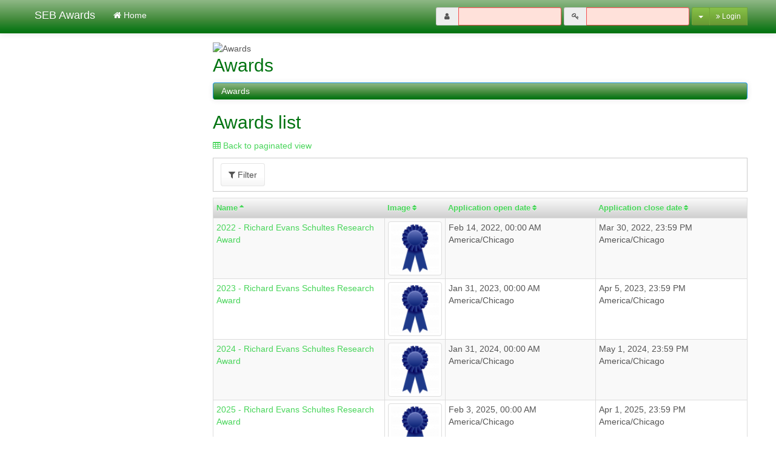

--- FILE ---
content_type: text/html; charset=UTF-8
request_url: http://awards.econbot.org/awards/awards/view/name/ASC/1/0?routeArea=&all=1&own=0&tpl=&workflowState=&applicantGroups=&evaluatorGroups=&evaluationMode=&q=
body_size: 8501
content:
<!DOCTYPE html>
<html lang="en" dir="auto">
    <head>
        <meta charset="UTF-8" />
        <title>Awards list</title>
        <meta name="description" content="Awards Site for the Society of Economic Botany" />
        <meta name="viewport" content="width=device-width, initial-scale=1.0" />
    <link rel="stylesheet" href="/theme/combined_asset/css/fe5626b8dd52a6bbbcb8aafce24dcda21186400.css" type="text/css">
<script type="text/javascript">/* <![CDATA[ */
if (typeof(Zikula) == 'undefined') {var Zikula = {};}
Zikula.Config = {"entrypoint":"index.php","baseURL":"http:\/\/awards.econbot.org\/","baseURI":"","ajaxtimeout":"5000","lang":"en","sessionName":"_zsid","uid":"1","polyfillFeatures":"forms forms-ext"};
/* ]]> */</script>

<link rel="search" type="application/opensearchdescription+xml" title="SEB Awards" href="/search/opensearch" />

</head>
    <body>

        <div id="bootstrap-theme-main-container">
            <div class="navbar navbar-default navbar-fixed-top">
    <div class="container">
        <div class="navbar-header">
            <button type="button" class="navbar-toggle" data-toggle="collapse" data-target=".navbar-collapse">
                <span class="icon-bar"></span>
                <span class="icon-bar"></span>
                <span class="icon-bar"></span>
            </button>
            <a class="navbar-brand" href="/"><i class="fa fa-rocket fa-lg text-success"></i>&nbsp;&nbsp;SEB Awards</a>
        </div>
        <div class="navbar-collapse collapse">
            <ul class="nav navbar-nav">
                <li></li>
            </ul>
            <div class="z-block z-blockposition-topnav z-bkey-menu z-bid-4">        <ul class="nav navbar-nav">
                    
        
        
        
        
        
                <li icon="fa fa-home" class="first last">                        <a href="/">
                    <i class="fa fa-home"></i>
                    Home
    </a>
                        
        </li>    

    </ul>


</div>

<div class="z-block z-blockposition-topnav z-bkey-login z-bid-3">    <form name="zikuladrupalauthmodule_authentication_uname" method="post" action="/login" class="navbar-form navbar-right">
    
            <div class="input-group">    <div class="input-group-addon input-sm"><i class="fa fa-user fa-fw"></i></div>    <input type="text" id="zikuladrupalauthmodule_authentication_uname_uname" name="zikuladrupalauthmodule_authentication_uname[uname]" required="required" class="form-control input-sm" />
        </div>
            <div class="input-group">    <div class="input-group-addon input-sm"><i class="fa fa-key fa-fw"></i></div>    <input type="password" id="zikuladrupalauthmodule_authentication_uname_pass" name="zikuladrupalauthmodule_authentication_uname[pass]" required="required" class="form-control input-sm" />
        </div>

    <div class="btn-group navbar-btn btn-group-sm">
        <button type="button" class="btn btn-success dropdown-toggle" data-toggle="dropdown" aria-haspopup="true" aria-expanded="false">
            <span class="caret"></span>
            <span class="sr-only">Toggle Dropdown</span>
        </button>
                            <button type="submit" id="zikuladrupalauthmodule_authentication_uname_submit" name="zikuladrupalauthmodule_authentication_uname[submit]" class="btn btn-success btn"><i class="fa fa-angle-double-right"></i> Login</button>
        <ul class="dropdown-menu">
                            <li style="padding-left: 20px;"><div class="form-group"><div class="checkbox"><label for="zikuladrupalauthmodule_authentication_uname_rememberme"><input type="checkbox" id="zikuladrupalauthmodule_authentication_uname_rememberme" name="zikuladrupalauthmodule_authentication_uname[rememberme]" value="1" /> Remember me</label></div></div></li>
                        <li><a href="/login">Log in page</a></li>
            <li role="separator" class="divider"></li>
            <li><a href="https://payments.ethnobotany.org/user/username" target="_blank">Recover lost username</a></li>
            <li><a href="https://payments.ethnobotany.org/user/password" target="_blank">Recover lost password</a></li>
        </ul>
    </div>

                    <input type="hidden" id="zikuladrupalauthmodule_authentication_uname__token" name="zikuladrupalauthmodule_authentication_uname[_token]" value="4yYda6hIIjdSU6Y4R8PJx2LTmiCnPiYCMaAuEwwKTwQ" />
        </form>

</div>

                    </div>
    </div>
</div>

            <div class="container">
    <div class="row">
        <div id="theme_leftcol" class="col-sm-3">
            
        </div>
        <div id="theme_maincontent" class="col-sm-9">
            
            <div id="z-maincontent" class="z-module-guiteawardsmodule">
                    
<div class="z-modtitle clearfix">
    <img src="/app/Resources/GuiteAwardsModule/public/images/admin.png" alt="Awards" class="pull-left" />    <h2>Awards</h2></div>


<div class="navbar navbar-default navbar-modulelinks">
    <ul class="navbar-nav">
                                <li class=" ">
                <a href="/awards/awards/view" title="Awards list">Awards</a>
            </li>
            
    </ul>
</div>

    
    <h2>Awards list</h2>


        



<div class="guiteawardsmodule-award guiteawardsmodule-view">

        <p>
                                                                        <a href="/awards/awards/view" title="Back&#x20;to&#x20;paginated&#x20;view"><i class="fa fa-table"></i> Back to paginated view</a>
                    </p>


                <form name="guiteawardsmodule_awardquicknav" method="get" action="/awards/awards/view/name/ASC/1/0" id="guiteAwardsModuleAwardQuickNavForm" class="guiteawardsmodule-quicknav navbar-form" role="navigation">
    
    <a href="#collapseAwardQuickNav" role="button" data-toggle="collapse" class="btn btn-default" aria-expanded="false" aria-controls="collapseAwardQuickNav">
        <i class="fa fa-filter" aria-hidden="true"></i> Filter
    </a>
    <div id="collapseAwardQuickNav" class="collapse">
        <fieldset>
            <h3>Quick navigation</h3>
                                    <input type="hidden" id="guiteawardsmodule_awardquicknav_properties" name="guiteawardsmodule_awardquicknav[properties]" value="0" />
            
                                    <input type="hidden" id="guiteawardsmodule_awardquicknav_applications" name="guiteawardsmodule_awardquicknav[applications]" value="0" />
            
                                    <div class="hidden">
                    <div class="form-group"><label class="control-label" for="guiteawardsmodule_awardquicknav_workflowState">State</label> <select id="guiteawardsmodule_awardquicknav_workflowState" name="guiteawardsmodule_awardquicknav[workflowState]" class="input-sm form-control"><option value="">All</option><option value="approved" title="Content has been approved and is available online.">Approved</option><option value="!approved" title="Shows all items except these which are approved">All except approved</option></select>  </div> 
                    </div>
            
                                    <div class="hidden">
                    <div class="form-group"><label class="control-label" for="guiteawardsmodule_awardquicknav_applicantGroups">Applicant groups</label> <select id="guiteawardsmodule_awardquicknav_applicantGroups" name="guiteawardsmodule_awardquicknav[applicantGroups][]" class="input-sm form-control" multiple="multiple"><option value="2" title="Group of administrators of this site.">Administrators</option><option value="4" title="For evaluators of Schultes">Schultes Evaluators</option><option value="5" title="Schultes Evaluators for 2023">Schultes Evaluators 2023</option><option value="3" title="SEB Society members">SEB Members</option><option value="1" title="By default, all users are made members of this group.">Users</option><option value="0" title="Unregistered visitors">Guests</option></select>  </div> 
                    </div>
            
                                    <div class="hidden">
                    <div class="form-group"><label class="control-label" for="guiteawardsmodule_awardquicknav_evaluatorGroups">Evaluator groups</label> <select id="guiteawardsmodule_awardquicknav_evaluatorGroups" name="guiteawardsmodule_awardquicknav[evaluatorGroups][]" class="input-sm form-control" multiple="multiple"><option value="2" title="Group of administrators of this site.">Administrators</option><option value="4" title="For evaluators of Schultes">Schultes Evaluators</option><option value="5" title="Schultes Evaluators for 2023">Schultes Evaluators 2023</option><option value="3" title="SEB Society members">SEB Members</option><option value="1" title="By default, all users are made members of this group.">Users</option></select>  </div> 
                    </div>
            
                                    <div class="form-group"><label class="control-label" for="guiteawardsmodule_awardquicknav_evaluationMode">Evaluation mode</label> <select id="guiteawardsmodule_awardquicknav_evaluationMode" name="guiteawardsmodule_awardquicknav[evaluationMode]" class="input-sm form-control"><option value="">All</option><option value="all" title="">All - no assignments</option><option value="selected" title="">Selected - specific assignments</option></select>  </div> 
            
                                    <div class="hidden">
                    <div class="form-group"><label class="control-label" for="guiteawardsmodule_awardquicknav_timeZone">Time zone</label> <select id="guiteawardsmodule_awardquicknav_timeZone" name="guiteawardsmodule_awardquicknav[timeZone]" class="input-sm form-control"><option value=""></option><optgroup label="Africa">
                <option value="Africa/Abidjan">Abidjan</option><option value="Africa/Accra">Accra</option><option value="Africa/Addis_Ababa">Addis Ababa</option><option value="Africa/Algiers">Algiers</option><option value="Africa/Asmara">Asmara</option><option value="Africa/Bamako">Bamako</option><option value="Africa/Bangui">Bangui</option><option value="Africa/Banjul">Banjul</option><option value="Africa/Bissau">Bissau</option><option value="Africa/Blantyre">Blantyre</option><option value="Africa/Brazzaville">Brazzaville</option><option value="Africa/Bujumbura">Bujumbura</option><option value="Africa/Cairo">Cairo</option><option value="Africa/Casablanca">Casablanca</option><option value="Africa/Ceuta">Ceuta</option><option value="Africa/Conakry">Conakry</option><option value="Africa/Dakar">Dakar</option><option value="Africa/Dar_es_Salaam">Dar es Salaam</option><option value="Africa/Djibouti">Djibouti</option><option value="Africa/Douala">Douala</option><option value="Africa/El_Aaiun">El Aaiun</option><option value="Africa/Freetown">Freetown</option><option value="Africa/Gaborone">Gaborone</option><option value="Africa/Harare">Harare</option><option value="Africa/Johannesburg">Johannesburg</option><option value="Africa/Juba">Juba</option><option value="Africa/Kampala">Kampala</option><option value="Africa/Khartoum">Khartoum</option><option value="Africa/Kigali">Kigali</option><option value="Africa/Kinshasa">Kinshasa</option><option value="Africa/Lagos">Lagos</option><option value="Africa/Libreville">Libreville</option><option value="Africa/Lome">Lome</option><option value="Africa/Luanda">Luanda</option><option value="Africa/Lubumbashi">Lubumbashi</option><option value="Africa/Lusaka">Lusaka</option><option value="Africa/Malabo">Malabo</option><option value="Africa/Maputo">Maputo</option><option value="Africa/Maseru">Maseru</option><option value="Africa/Mbabane">Mbabane</option><option value="Africa/Mogadishu">Mogadishu</option><option value="Africa/Monrovia">Monrovia</option><option value="Africa/Nairobi">Nairobi</option><option value="Africa/Ndjamena">Ndjamena</option><option value="Africa/Niamey">Niamey</option><option value="Africa/Nouakchott">Nouakchott</option><option value="Africa/Ouagadougou">Ouagadougou</option><option value="Africa/Porto-Novo">Porto-Novo</option><option value="Africa/Sao_Tome">Sao Tome</option><option value="Africa/Tripoli">Tripoli</option><option value="Africa/Tunis">Tunis</option><option value="Africa/Windhoek">Windhoek</option></optgroup><optgroup label="America">
                <option value="America/Adak">Adak</option><option value="America/Anchorage">Anchorage</option><option value="America/Anguilla">Anguilla</option><option value="America/Antigua">Antigua</option><option value="America/Araguaina">Araguaina</option><option value="America/Argentina/Buenos_Aires">Argentina - Buenos Aires</option><option value="America/Argentina/Catamarca">Argentina - Catamarca</option><option value="America/Argentina/Cordoba">Argentina - Cordoba</option><option value="America/Argentina/Jujuy">Argentina - Jujuy</option><option value="America/Argentina/La_Rioja">Argentina - La Rioja</option><option value="America/Argentina/Mendoza">Argentina - Mendoza</option><option value="America/Argentina/Rio_Gallegos">Argentina - Rio Gallegos</option><option value="America/Argentina/Salta">Argentina - Salta</option><option value="America/Argentina/San_Juan">Argentina - San Juan</option><option value="America/Argentina/San_Luis">Argentina - San Luis</option><option value="America/Argentina/Tucuman">Argentina - Tucuman</option><option value="America/Argentina/Ushuaia">Argentina - Ushuaia</option><option value="America/Aruba">Aruba</option><option value="America/Asuncion">Asuncion</option><option value="America/Atikokan">Atikokan</option><option value="America/Bahia">Bahia</option><option value="America/Bahia_Banderas">Bahia Banderas</option><option value="America/Barbados">Barbados</option><option value="America/Belem">Belem</option><option value="America/Belize">Belize</option><option value="America/Blanc-Sablon">Blanc-Sablon</option><option value="America/Boa_Vista">Boa Vista</option><option value="America/Bogota">Bogota</option><option value="America/Boise">Boise</option><option value="America/Cambridge_Bay">Cambridge Bay</option><option value="America/Campo_Grande">Campo Grande</option><option value="America/Cancun">Cancun</option><option value="America/Caracas">Caracas</option><option value="America/Cayenne">Cayenne</option><option value="America/Cayman">Cayman</option><option value="America/Chicago">Chicago</option><option value="America/Chihuahua">Chihuahua</option><option value="America/Ciudad_Juarez">Ciudad Juarez</option><option value="America/Costa_Rica">Costa Rica</option><option value="America/Coyhaique">Coyhaique</option><option value="America/Creston">Creston</option><option value="America/Cuiaba">Cuiaba</option><option value="America/Curacao">Curacao</option><option value="America/Danmarkshavn">Danmarkshavn</option><option value="America/Dawson">Dawson</option><option value="America/Dawson_Creek">Dawson Creek</option><option value="America/Denver">Denver</option><option value="America/Detroit">Detroit</option><option value="America/Dominica">Dominica</option><option value="America/Edmonton">Edmonton</option><option value="America/Eirunepe">Eirunepe</option><option value="America/El_Salvador">El Salvador</option><option value="America/Fort_Nelson">Fort Nelson</option><option value="America/Fortaleza">Fortaleza</option><option value="America/Glace_Bay">Glace Bay</option><option value="America/Goose_Bay">Goose Bay</option><option value="America/Grand_Turk">Grand Turk</option><option value="America/Grenada">Grenada</option><option value="America/Guadeloupe">Guadeloupe</option><option value="America/Guatemala">Guatemala</option><option value="America/Guayaquil">Guayaquil</option><option value="America/Guyana">Guyana</option><option value="America/Halifax">Halifax</option><option value="America/Havana">Havana</option><option value="America/Hermosillo">Hermosillo</option><option value="America/Indiana/Indianapolis">Indiana - Indianapolis</option><option value="America/Indiana/Knox">Indiana - Knox</option><option value="America/Indiana/Marengo">Indiana - Marengo</option><option value="America/Indiana/Petersburg">Indiana - Petersburg</option><option value="America/Indiana/Tell_City">Indiana - Tell City</option><option value="America/Indiana/Vevay">Indiana - Vevay</option><option value="America/Indiana/Vincennes">Indiana - Vincennes</option><option value="America/Indiana/Winamac">Indiana - Winamac</option><option value="America/Inuvik">Inuvik</option><option value="America/Iqaluit">Iqaluit</option><option value="America/Jamaica">Jamaica</option><option value="America/Juneau">Juneau</option><option value="America/Kentucky/Louisville">Kentucky - Louisville</option><option value="America/Kentucky/Monticello">Kentucky - Monticello</option><option value="America/Kralendijk">Kralendijk</option><option value="America/La_Paz">La Paz</option><option value="America/Lima">Lima</option><option value="America/Los_Angeles">Los Angeles</option><option value="America/Lower_Princes">Lower Princes</option><option value="America/Maceio">Maceio</option><option value="America/Managua">Managua</option><option value="America/Manaus">Manaus</option><option value="America/Marigot">Marigot</option><option value="America/Martinique">Martinique</option><option value="America/Matamoros">Matamoros</option><option value="America/Mazatlan">Mazatlan</option><option value="America/Menominee">Menominee</option><option value="America/Merida">Merida</option><option value="America/Metlakatla">Metlakatla</option><option value="America/Mexico_City">Mexico City</option><option value="America/Miquelon">Miquelon</option><option value="America/Moncton">Moncton</option><option value="America/Monterrey">Monterrey</option><option value="America/Montevideo">Montevideo</option><option value="America/Montserrat">Montserrat</option><option value="America/Nassau">Nassau</option><option value="America/New_York">New York</option><option value="America/Nome">Nome</option><option value="America/Noronha">Noronha</option><option value="America/North_Dakota/Beulah">North Dakota - Beulah</option><option value="America/North_Dakota/Center">North Dakota - Center</option><option value="America/North_Dakota/New_Salem">North Dakota - New Salem</option><option value="America/Nuuk">Nuuk</option><option value="America/Ojinaga">Ojinaga</option><option value="America/Panama">Panama</option><option value="America/Paramaribo">Paramaribo</option><option value="America/Phoenix">Phoenix</option><option value="America/Port-au-Prince">Port-au-Prince</option><option value="America/Port_of_Spain">Port of Spain</option><option value="America/Porto_Velho">Porto Velho</option><option value="America/Puerto_Rico">Puerto Rico</option><option value="America/Punta_Arenas">Punta Arenas</option><option value="America/Rankin_Inlet">Rankin Inlet</option><option value="America/Recife">Recife</option><option value="America/Regina">Regina</option><option value="America/Resolute">Resolute</option><option value="America/Rio_Branco">Rio Branco</option><option value="America/Santarem">Santarem</option><option value="America/Santiago">Santiago</option><option value="America/Santo_Domingo">Santo Domingo</option><option value="America/Sao_Paulo">Sao Paulo</option><option value="America/Scoresbysund">Scoresbysund</option><option value="America/Sitka">Sitka</option><option value="America/St_Barthelemy">St Barthelemy</option><option value="America/St_Johns">St Johns</option><option value="America/St_Kitts">St Kitts</option><option value="America/St_Lucia">St Lucia</option><option value="America/St_Thomas">St Thomas</option><option value="America/St_Vincent">St Vincent</option><option value="America/Swift_Current">Swift Current</option><option value="America/Tegucigalpa">Tegucigalpa</option><option value="America/Thule">Thule</option><option value="America/Tijuana">Tijuana</option><option value="America/Toronto">Toronto</option><option value="America/Tortola">Tortola</option><option value="America/Vancouver">Vancouver</option><option value="America/Whitehorse">Whitehorse</option><option value="America/Winnipeg">Winnipeg</option><option value="America/Yakutat">Yakutat</option></optgroup><optgroup label="Antarctica">
                <option value="Antarctica/Casey">Casey</option><option value="Antarctica/Davis">Davis</option><option value="Antarctica/DumontDUrville">DumontDUrville</option><option value="Antarctica/Macquarie">Macquarie</option><option value="Antarctica/Mawson">Mawson</option><option value="Antarctica/McMurdo">McMurdo</option><option value="Antarctica/Palmer">Palmer</option><option value="Antarctica/Rothera">Rothera</option><option value="Antarctica/Syowa">Syowa</option><option value="Antarctica/Troll">Troll</option><option value="Antarctica/Vostok">Vostok</option></optgroup><optgroup label="Arctic">
                <option value="Arctic/Longyearbyen">Longyearbyen</option></optgroup><optgroup label="Asia">
                <option value="Asia/Aden">Aden</option><option value="Asia/Almaty">Almaty</option><option value="Asia/Amman">Amman</option><option value="Asia/Anadyr">Anadyr</option><option value="Asia/Aqtau">Aqtau</option><option value="Asia/Aqtobe">Aqtobe</option><option value="Asia/Ashgabat">Ashgabat</option><option value="Asia/Atyrau">Atyrau</option><option value="Asia/Baghdad">Baghdad</option><option value="Asia/Bahrain">Bahrain</option><option value="Asia/Baku">Baku</option><option value="Asia/Bangkok">Bangkok</option><option value="Asia/Barnaul">Barnaul</option><option value="Asia/Beirut">Beirut</option><option value="Asia/Bishkek">Bishkek</option><option value="Asia/Brunei">Brunei</option><option value="Asia/Chita">Chita</option><option value="Asia/Colombo">Colombo</option><option value="Asia/Damascus">Damascus</option><option value="Asia/Dhaka">Dhaka</option><option value="Asia/Dili">Dili</option><option value="Asia/Dubai">Dubai</option><option value="Asia/Dushanbe">Dushanbe</option><option value="Asia/Famagusta">Famagusta</option><option value="Asia/Gaza">Gaza</option><option value="Asia/Hebron">Hebron</option><option value="Asia/Ho_Chi_Minh">Ho Chi Minh</option><option value="Asia/Hong_Kong">Hong Kong</option><option value="Asia/Hovd">Hovd</option><option value="Asia/Irkutsk">Irkutsk</option><option value="Asia/Jakarta">Jakarta</option><option value="Asia/Jayapura">Jayapura</option><option value="Asia/Jerusalem">Jerusalem</option><option value="Asia/Kabul">Kabul</option><option value="Asia/Kamchatka">Kamchatka</option><option value="Asia/Karachi">Karachi</option><option value="Asia/Kathmandu">Kathmandu</option><option value="Asia/Khandyga">Khandyga</option><option value="Asia/Kolkata">Kolkata</option><option value="Asia/Krasnoyarsk">Krasnoyarsk</option><option value="Asia/Kuala_Lumpur">Kuala Lumpur</option><option value="Asia/Kuching">Kuching</option><option value="Asia/Kuwait">Kuwait</option><option value="Asia/Macau">Macau</option><option value="Asia/Magadan">Magadan</option><option value="Asia/Makassar">Makassar</option><option value="Asia/Manila">Manila</option><option value="Asia/Muscat">Muscat</option><option value="Asia/Nicosia">Nicosia</option><option value="Asia/Novokuznetsk">Novokuznetsk</option><option value="Asia/Novosibirsk">Novosibirsk</option><option value="Asia/Omsk">Omsk</option><option value="Asia/Oral">Oral</option><option value="Asia/Phnom_Penh">Phnom Penh</option><option value="Asia/Pontianak">Pontianak</option><option value="Asia/Pyongyang">Pyongyang</option><option value="Asia/Qatar">Qatar</option><option value="Asia/Qostanay">Qostanay</option><option value="Asia/Qyzylorda">Qyzylorda</option><option value="Asia/Riyadh">Riyadh</option><option value="Asia/Sakhalin">Sakhalin</option><option value="Asia/Samarkand">Samarkand</option><option value="Asia/Seoul">Seoul</option><option value="Asia/Shanghai">Shanghai</option><option value="Asia/Singapore">Singapore</option><option value="Asia/Srednekolymsk">Srednekolymsk</option><option value="Asia/Taipei">Taipei</option><option value="Asia/Tashkent">Tashkent</option><option value="Asia/Tbilisi">Tbilisi</option><option value="Asia/Tehran">Tehran</option><option value="Asia/Thimphu">Thimphu</option><option value="Asia/Tokyo">Tokyo</option><option value="Asia/Tomsk">Tomsk</option><option value="Asia/Ulaanbaatar">Ulaanbaatar</option><option value="Asia/Urumqi">Urumqi</option><option value="Asia/Ust-Nera">Ust-Nera</option><option value="Asia/Vientiane">Vientiane</option><option value="Asia/Vladivostok">Vladivostok</option><option value="Asia/Yakutsk">Yakutsk</option><option value="Asia/Yangon">Yangon</option><option value="Asia/Yekaterinburg">Yekaterinburg</option><option value="Asia/Yerevan">Yerevan</option></optgroup><optgroup label="Atlantic">
                <option value="Atlantic/Azores">Azores</option><option value="Atlantic/Bermuda">Bermuda</option><option value="Atlantic/Canary">Canary</option><option value="Atlantic/Cape_Verde">Cape Verde</option><option value="Atlantic/Faroe">Faroe</option><option value="Atlantic/Madeira">Madeira</option><option value="Atlantic/Reykjavik">Reykjavik</option><option value="Atlantic/South_Georgia">South Georgia</option><option value="Atlantic/St_Helena">St Helena</option><option value="Atlantic/Stanley">Stanley</option></optgroup><optgroup label="Australia">
                <option value="Australia/Adelaide">Adelaide</option><option value="Australia/Brisbane">Brisbane</option><option value="Australia/Broken_Hill">Broken Hill</option><option value="Australia/Darwin">Darwin</option><option value="Australia/Eucla">Eucla</option><option value="Australia/Hobart">Hobart</option><option value="Australia/Lindeman">Lindeman</option><option value="Australia/Lord_Howe">Lord Howe</option><option value="Australia/Melbourne">Melbourne</option><option value="Australia/Perth">Perth</option><option value="Australia/Sydney">Sydney</option></optgroup><optgroup label="Europe">
                <option value="Europe/Amsterdam">Amsterdam</option><option value="Europe/Andorra">Andorra</option><option value="Europe/Astrakhan">Astrakhan</option><option value="Europe/Athens">Athens</option><option value="Europe/Belgrade">Belgrade</option><option value="Europe/Berlin">Berlin</option><option value="Europe/Bratislava">Bratislava</option><option value="Europe/Brussels">Brussels</option><option value="Europe/Bucharest">Bucharest</option><option value="Europe/Budapest">Budapest</option><option value="Europe/Busingen">Busingen</option><option value="Europe/Chisinau">Chisinau</option><option value="Europe/Copenhagen">Copenhagen</option><option value="Europe/Dublin">Dublin</option><option value="Europe/Gibraltar">Gibraltar</option><option value="Europe/Guernsey">Guernsey</option><option value="Europe/Helsinki">Helsinki</option><option value="Europe/Isle_of_Man">Isle of Man</option><option value="Europe/Istanbul">Istanbul</option><option value="Europe/Jersey">Jersey</option><option value="Europe/Kaliningrad">Kaliningrad</option><option value="Europe/Kirov">Kirov</option><option value="Europe/Kyiv">Kyiv</option><option value="Europe/Lisbon">Lisbon</option><option value="Europe/Ljubljana">Ljubljana</option><option value="Europe/London">London</option><option value="Europe/Luxembourg">Luxembourg</option><option value="Europe/Madrid">Madrid</option><option value="Europe/Malta">Malta</option><option value="Europe/Mariehamn">Mariehamn</option><option value="Europe/Minsk">Minsk</option><option value="Europe/Monaco">Monaco</option><option value="Europe/Moscow">Moscow</option><option value="Europe/Oslo">Oslo</option><option value="Europe/Paris">Paris</option><option value="Europe/Podgorica">Podgorica</option><option value="Europe/Prague">Prague</option><option value="Europe/Riga">Riga</option><option value="Europe/Rome">Rome</option><option value="Europe/Samara">Samara</option><option value="Europe/San_Marino">San Marino</option><option value="Europe/Sarajevo">Sarajevo</option><option value="Europe/Saratov">Saratov</option><option value="Europe/Simferopol">Simferopol</option><option value="Europe/Skopje">Skopje</option><option value="Europe/Sofia">Sofia</option><option value="Europe/Stockholm">Stockholm</option><option value="Europe/Tallinn">Tallinn</option><option value="Europe/Tirane">Tirane</option><option value="Europe/Ulyanovsk">Ulyanovsk</option><option value="Europe/Vaduz">Vaduz</option><option value="Europe/Vatican">Vatican</option><option value="Europe/Vienna">Vienna</option><option value="Europe/Vilnius">Vilnius</option><option value="Europe/Volgograd">Volgograd</option><option value="Europe/Warsaw">Warsaw</option><option value="Europe/Zagreb">Zagreb</option><option value="Europe/Zurich">Zurich</option></optgroup><optgroup label="Indian">
                <option value="Indian/Antananarivo">Antananarivo</option><option value="Indian/Chagos">Chagos</option><option value="Indian/Christmas">Christmas</option><option value="Indian/Cocos">Cocos</option><option value="Indian/Comoro">Comoro</option><option value="Indian/Kerguelen">Kerguelen</option><option value="Indian/Mahe">Mahe</option><option value="Indian/Maldives">Maldives</option><option value="Indian/Mauritius">Mauritius</option><option value="Indian/Mayotte">Mayotte</option><option value="Indian/Reunion">Reunion</option></optgroup><optgroup label="Pacific">
                <option value="Pacific/Apia">Apia</option><option value="Pacific/Auckland">Auckland</option><option value="Pacific/Bougainville">Bougainville</option><option value="Pacific/Chatham">Chatham</option><option value="Pacific/Chuuk">Chuuk</option><option value="Pacific/Easter">Easter</option><option value="Pacific/Efate">Efate</option><option value="Pacific/Fakaofo">Fakaofo</option><option value="Pacific/Fiji">Fiji</option><option value="Pacific/Funafuti">Funafuti</option><option value="Pacific/Galapagos">Galapagos</option><option value="Pacific/Gambier">Gambier</option><option value="Pacific/Guadalcanal">Guadalcanal</option><option value="Pacific/Guam">Guam</option><option value="Pacific/Honolulu">Honolulu</option><option value="Pacific/Kanton">Kanton</option><option value="Pacific/Kiritimati">Kiritimati</option><option value="Pacific/Kosrae">Kosrae</option><option value="Pacific/Kwajalein">Kwajalein</option><option value="Pacific/Majuro">Majuro</option><option value="Pacific/Marquesas">Marquesas</option><option value="Pacific/Midway">Midway</option><option value="Pacific/Nauru">Nauru</option><option value="Pacific/Niue">Niue</option><option value="Pacific/Norfolk">Norfolk</option><option value="Pacific/Noumea">Noumea</option><option value="Pacific/Pago_Pago">Pago Pago</option><option value="Pacific/Palau">Palau</option><option value="Pacific/Pitcairn">Pitcairn</option><option value="Pacific/Pohnpei">Pohnpei</option><option value="Pacific/Port_Moresby">Port Moresby</option><option value="Pacific/Rarotonga">Rarotonga</option><option value="Pacific/Saipan">Saipan</option><option value="Pacific/Tahiti">Tahiti</option><option value="Pacific/Tarawa">Tarawa</option><option value="Pacific/Tongatapu">Tongatapu</option><option value="Pacific/Wake">Wake</option><option value="Pacific/Wallis">Wallis</option></optgroup><optgroup label="Other">
                <option value="UTC">UTC</option></optgroup></select>  </div> 
                    </div>
            
                                    <div class="form-group"><label class="control-label" for="guiteawardsmodule_awardquicknav_q">Search</label> <input type="search" id="guiteawardsmodule_awardquicknav_q" name="guiteawardsmodule_awardquicknav[q]" maxlength="255" class="input-sm form-control" />  </div> 
            
                                                <div class="form-group"><label class="control-label required" for="guiteawardsmodule_awardquicknav_sort">Sort by</label> <select id="guiteawardsmodule_awardquicknav_sort" name="guiteawardsmodule_awardquicknav[sort]" class="input-sm form-control"><option value="name" selected="selected">Name</option><option value="image">Image</option><option value="applicationLabel">Application label</option><option value="applicationOpenDate">Application open date</option><option value="applicationCloseDate">Application close date</option><option value="timeZone">Time zone</option><option value="evaluationMode">Evaluation mode</option><option value="createdDate">Creation date</option><option value="createdBy">Creator</option><option value="updatedDate">Update date</option><option value="updatedBy">Updater</option></select>  </div> 
                                            <div class="form-group"><label class="control-label required" for="guiteawardsmodule_awardquicknav_sortdir">Sort direction</label> <select id="guiteawardsmodule_awardquicknav_sortdir" name="guiteawardsmodule_awardquicknav[sortdir]" class="input-sm form-control"><option value="asc" selected="selected">Ascending</option><option value="desc">Descending</option></select>  </div> 
                                                                                    <div class="form-group"><label class="control-label" for="guiteawardsmodule_awardquicknav_num">Page size</label> <select id="guiteawardsmodule_awardquicknav_num" name="guiteawardsmodule_awardquicknav[num]" class="input-sm text-right form-control"><option value=""></option><option value="5">5</option><option value="10">10</option><option value="15">15</option><option value="20">20</option><option value="30">30</option><option value="50">50</option><option value="100">100</option></select>  </div> 
            
            <button type="submit" id="guiteawardsmodule_awardquicknav_updateview" name="guiteawardsmodule_awardquicknav[updateview]" class="btn btn-default btn-sm btn">OK</button>
            <a href="/awards/awards/view?tpl=&amp;all=1" title="Back to default view" class="btn btn-default btn-sm">Reset</a>
        </fieldset>
    </div>
    <input type="hidden" id="guiteawardsmodule_awardquicknav_all" name="guiteawardsmodule_awardquicknav[all]" value="1" /><input type="hidden" id="guiteawardsmodule_awardquicknav_own" name="guiteawardsmodule_awardquicknav[own]" value="0" /><input type="hidden" id="guiteawardsmodule_awardquicknav_tpl" name="guiteawardsmodule_awardquicknav[tpl]" /></form>

                    <div class="table-responsive">
            <table class="table table-striped table-bordered table-hover table-condensed">
                <colgroup>
                                                            <col id="cName" />
                    <col id="cImage" />
                                        <col id="cApplicationOpenDate" />
                    <col id="cApplicationCloseDate" />
                                                        </colgroup>
                <thead>
                <tr>
                                                            <th id="hName" scope="col" class="text-left">
                        <a href="/awards/awards/view/name/DESC/1/0?routeArea=&amp;all=1&amp;own=0&amp;tpl=&amp;properties=0&amp;applications=0&amp;workflowState=&amp;applicantGroups=&amp;evaluatorGroups=&amp;evaluationMode=&amp;q=" title="Sort&#x20;by&#x20;name" class="sorted-asc">Name</a>
                    </th>
                    <th id="hImage" scope="col" class="text-left">
                        <a href="/awards/awards/view/image/ASC/1/0?routeArea=&amp;all=1&amp;own=0&amp;tpl=&amp;properties=0&amp;applications=0&amp;workflowState=&amp;applicantGroups=&amp;evaluatorGroups=&amp;evaluationMode=&amp;q=" title="Sort&#x20;by&#x20;image" class="unsorted">Image</a>
                    </th>
                                        <th id="hApplicationOpenDate" scope="col" class="text-left">
                        <a href="/awards/awards/view/applicationOpenDate/ASC/1/0?routeArea=&amp;all=1&amp;own=0&amp;tpl=&amp;properties=0&amp;applications=0&amp;workflowState=&amp;applicantGroups=&amp;evaluatorGroups=&amp;evaluationMode=&amp;q=" title="Sort&#x20;by&#x20;application&#x20;open&#x20;date" class="unsorted">Application open date</a>
                    </th>
                    <th id="hApplicationCloseDate" scope="col" class="text-left">
                        <a href="/awards/awards/view/applicationCloseDate/ASC/1/0?routeArea=&amp;all=1&amp;own=0&amp;tpl=&amp;properties=0&amp;applications=0&amp;workflowState=&amp;applicantGroups=&amp;evaluatorGroups=&amp;evaluationMode=&amp;q=" title="Sort&#x20;by&#x20;application&#x20;close&#x20;date" class="unsorted">Application close date</a>
                    </th>
                                                        </tr>
                </thead>
                <tbody>
            
                            <tr>
                                                            <td headers="hName" class="text-left">
                        <a href="/awards/award/2022-richard-evans-schultes-research-award" title="View&#x20;detail&#x20;page">2022 - Richard Evans Schultes Research Award</a>
                    </td>
                    <td headers="hImage" class="text-left">
                                                            <a href="http://awards.econbot.org/web/uploads/GuiteAwardsModule/awards/image/25ab16c9190735356fb41ff71e168b4d.png" title="2022&#x20;-&#x20;Richard&#x20;Evans&#x20;Schultes&#x20;Research&#x20;Award" class="image-link">
                                                                                <img src="http://awards.econbot.org/media/cache/resolve/zkroot/rc/BckhKpa2/web/uploads/GuiteAwardsModule/awards/image/25ab16c9190735356fb41ff71e168b4d.png?filters%5Bthumbnail%5D%5Bsize%5D%5B0%5D=100&amp;filters%5Bthumbnail%5D%5Bsize%5D%5B1%5D=75&amp;filters%5Bthumbnail%5D%5Bmode%5D=inset" alt="2022&#x20;-&#x20;Richard&#x20;Evans&#x20;Schultes&#x20;Research&#x20;Award" width="100" height="75" class="img-thumbnail" />
                                                </a>
                                            </td>
                                        <td headers="hApplicationOpenDate" class="text-left">
                        Feb 14, 2022, 00:00 AM America/Chicago
                    </td>
                    <td headers="hApplicationCloseDate" class="text-left">
                        Mar 30, 2022, 23:59 PM America/Chicago
                    </td>
                                                        </tr>
                            <tr>
                                                            <td headers="hName" class="text-left">
                        <a href="/awards/award/2023-richard-evans-schultes-research-award" title="View&#x20;detail&#x20;page">2023 - Richard Evans Schultes Research Award</a>
                    </td>
                    <td headers="hImage" class="text-left">
                                                            <a href="http://awards.econbot.org/web/uploads/GuiteAwardsModule/awards/image/3dbd1a676315378132f8f0a1361ef1fd.png" title="2023&#x20;-&#x20;Richard&#x20;Evans&#x20;Schultes&#x20;Research&#x20;Award" class="image-link">
                                                                                <img src="http://awards.econbot.org/media/cache/resolve/zkroot/rc/27uEgLZC/web/uploads/GuiteAwardsModule/awards/image/3dbd1a676315378132f8f0a1361ef1fd.png?filters%5Bthumbnail%5D%5Bsize%5D%5B0%5D=100&amp;filters%5Bthumbnail%5D%5Bsize%5D%5B1%5D=75&amp;filters%5Bthumbnail%5D%5Bmode%5D=inset" alt="2023&#x20;-&#x20;Richard&#x20;Evans&#x20;Schultes&#x20;Research&#x20;Award" width="100" height="75" class="img-thumbnail" />
                                                </a>
                                            </td>
                                        <td headers="hApplicationOpenDate" class="text-left">
                        Jan 31, 2023, 00:00 AM America/Chicago
                    </td>
                    <td headers="hApplicationCloseDate" class="text-left">
                        Apr 5, 2023, 23:59 PM America/Chicago
                    </td>
                                                        </tr>
                            <tr>
                                                            <td headers="hName" class="text-left">
                        <a href="/awards/award/2024-richard-evans-schultes-research-award" title="View&#x20;detail&#x20;page">2024 - Richard Evans Schultes Research Award</a>
                    </td>
                    <td headers="hImage" class="text-left">
                                                            <a href="http://awards.econbot.org/web/uploads/GuiteAwardsModule/awards/image/22c900120d67d887a5fe1fcd357cdbe5.png" title="2024&#x20;-&#x20;Richard&#x20;Evans&#x20;Schultes&#x20;Research&#x20;Award" class="image-link">
                                                                                <img src="http://awards.econbot.org/media/cache/resolve/zkroot/rc/pxAhwdyW/web/uploads/GuiteAwardsModule/awards/image/22c900120d67d887a5fe1fcd357cdbe5.png?filters%5Bthumbnail%5D%5Bsize%5D%5B0%5D=100&amp;filters%5Bthumbnail%5D%5Bsize%5D%5B1%5D=75&amp;filters%5Bthumbnail%5D%5Bmode%5D=inset" alt="2024&#x20;-&#x20;Richard&#x20;Evans&#x20;Schultes&#x20;Research&#x20;Award" width="100" height="75" class="img-thumbnail" />
                                                </a>
                                            </td>
                                        <td headers="hApplicationOpenDate" class="text-left">
                        Jan 31, 2024, 00:00 AM America/Chicago
                    </td>
                    <td headers="hApplicationCloseDate" class="text-left">
                        May 1, 2024, 23:59 PM America/Chicago
                    </td>
                                                        </tr>
                            <tr>
                                                            <td headers="hName" class="text-left">
                        <a href="/awards/award/2025-richard-evans-schultes-research-award" title="View&#x20;detail&#x20;page">2025 - Richard Evans Schultes Research Award</a>
                    </td>
                    <td headers="hImage" class="text-left">
                                                            <a href="http://awards.econbot.org/web/uploads/GuiteAwardsModule/awards/image/e21d311de513eaaa7d077a042f4fd622.png" title="2025&#x20;-&#x20;Richard&#x20;Evans&#x20;Schultes&#x20;Research&#x20;Award" class="image-link">
                                                                                <img src="http://awards.econbot.org/media/cache/resolve/zkroot/rc/nfhxwJXc/web/uploads/GuiteAwardsModule/awards/image/e21d311de513eaaa7d077a042f4fd622.png?filters%5Bthumbnail%5D%5Bsize%5D%5B0%5D=100&amp;filters%5Bthumbnail%5D%5Bsize%5D%5B1%5D=75&amp;filters%5Bthumbnail%5D%5Bmode%5D=inset" alt="2025&#x20;-&#x20;Richard&#x20;Evans&#x20;Schultes&#x20;Research&#x20;Award" width="100" height="75" class="img-thumbnail" />
                                                </a>
                                            </td>
                                        <td headers="hApplicationOpenDate" class="text-left">
                        Feb 3, 2025, 00:00 AM America/Chicago
                    </td>
                    <td headers="hApplicationCloseDate" class="text-left">
                        Apr 1, 2025, 23:59 PM America/Chicago
                    </td>
                                                        </tr>
                        
                </tbody>
            </table>
            </div>
            
                    
    
        
</div>

    

                <p class="text-center">
            Powered by <a href="https://modulestudio.de" title="Get the MOST out of Zikula!">ModuleStudio 1.5.0</a>
        </p>
        
    
    
    
    
    
</div>

        </div>
    </div>
</div>

                   <div class="container">
            <hr />
            <footer>
                <p>Powered by <a href="https://ziku.la">Zikula</a></p>
            </footer>
        </div>

        </div><!-- /bootstrap-theme-main-container -->
    <script type="text/javascript" src="/theme/combined_asset/js/8385329830a9a901844f1f841f3c32781186400.js"></script>
<script type="text/javascript" src="/js/routing?callback=fos.Router.setData"></script>
<script type="text/javascript" src="http://awards.econbot.org/translations/zikula_javascript"></script>

</body>
</html>


--- FILE ---
content_type: application/javascript
request_url: http://awards.econbot.org/translations/zikula_javascript
body_size: 901
content:
(function (t) {
t.fallback = 'en';
t.defaultDomain = 'zikula_javascript';
// en
t.add("Do you really want to delete this entry?", "Do you really want to delete this entry?", "zikula_javascript", "en");
t.add("Evaluation period must start after application period.", "Evaluation period must start after application period.", "zikula_javascript", "en");
t.add("Next (Right arrow key)", "Next (Right arrow key)", "zikula_javascript", "en");
t.add("Please select a valid file extension.", "Please select a valid file extension.", "zikula_javascript", "en");
t.add("Previous (Left arrow key)", "Previous (Left arrow key)", "zikula_javascript", "en");
t.add("The start must be before the end.", "The start must be before the end.", "zikula_javascript", "en");
t.add("of", "of", "zikula_javascript", "en");
t.add("Actions", "Actions", "zikula_javascript", "en");
t.add("Activate", "Activate", "zikula_javascript", "en");
t.add("Activate this element", "Activate this element", "zikula_javascript", "en");
t.add("Add child node", "Add child node", "zikula_javascript", "en");
t.add("Add element", "Add element", "zikula_javascript", "en");
t.add("Advanced", "Advanced", "zikula_javascript", "en");
t.add("Basic", "Basic", "zikula_javascript", "en");
t.add("Content item", "Content item", "zikula_javascript", "en");
t.add("Copy source code into clipboard", "Copy source code into clipboard", "zikula_javascript", "en");
t.add("Could not persist your change.", "Could not persist your change.", "zikula_javascript", "en");
t.add("Deactivate", "Deactivate", "zikula_javascript", "en");
t.add("Deactivate this element", "Deactivate this element", "zikula_javascript", "en");
t.add("Delete", "Delete", "zikula_javascript", "en");
t.add("Delete section", "Delete section", "zikula_javascript", "en");
t.add("Delete this element", "Delete this element", "zikula_javascript", "en");
t.add("Delete this node", "Delete this node", "zikula_javascript", "en");
t.add("Destination page must not be the current page.", "Destination page must not be the current page.", "zikula_javascript", "en");
t.add("Display", "Display", "zikula_javascript", "en");
t.add("Do you really want to delete this content?", "Do you really want to delete this content?", "zikula_javascript", "en");
t.add("Do you really want to delete this section including all contained content?", "Do you really want to delete this section including all contained content?", "zikula_javascript", "en");
t.add("Do you really want to delete this section?", "Do you really want to delete this section?", "zikula_javascript", "en");
t.add("Do you really want to remove this node including all child nodes?", "Do you really want to remove this node including all child nodes?", "zikula_javascript", "en");
t.add("Do you really want to remove this node?", "Do you really want to remove this node?", "zikula_javascript", "en");
t.add("Done!", "Done!", "zikula_javascript", "en");
t.add("Done! Content saved!", "Done! Content saved!", "zikula_javascript", "en");
t.add("Duplicate", "Duplicate", "zikula_javascript", "en");
t.add("Duplicate this element", "Duplicate this element", "zikula_javascript", "en");
t.add("Edit", "Edit", "zikula_javascript", "en");
t.add("Edit this element", "Edit this element", "zikula_javascript", "en");
t.add("Error", "Error", "zikula_javascript", "en");
t.add("Failed loading the data.", "Failed loading the data.", "zikula_javascript", "en");
t.add("Insert suggestion for translation", "Insert suggestion for translation", "zikula_javascript", "en");
t.add("Invalid node id", "Invalid node id", "zikula_javascript", "en");
t.add("Loading...", "Loading...", "zikula_javascript", "en");
t.add("Markup source", "Markup source", "zikula_javascript", "en");
t.add("Move down", "Move down", "zikula_javascript", "en");
t.add("Move one position down", "Move one position down", "zikula_javascript", "en");
t.add("Move one position up", "Move one position up", "zikula_javascript", "en");
t.add("Move or copy this element to another page", "Move or copy this element to another page", "zikula_javascript", "en");
t.add("Move to bottom", "Move to bottom", "zikula_javascript", "en");
t.add("Move to bottom position", "Move to bottom position", "zikula_javascript", "en");
t.add("Move to top", "Move to top", "zikula_javascript", "en");
t.add("Move to top position", "Move to top position", "zikula_javascript", "en");
t.add("Move up", "Move up", "zikula_javascript", "en");
t.add("Move\/Copy", "Move\/Copy", "zikula_javascript", "en");
t.add("Section", "Section", "zikula_javascript", "en");
t.add("Show detail page", "Show detail page", "zikula_javascript", "en");
t.add("Show edit form", "Show edit form", "zikula_javascript", "en");
t.add("Styling classes", "Styling classes", "zikula_javascript", "en");
t.add("Success", "Success", "zikula_javascript", "en");
t.add("Toggle source code view", "Toggle source code view", "zikula_javascript", "en");
})(Translator);


--- FILE ---
content_type: application/javascript
request_url: http://awards.econbot.org/js/routing?callback=fos.Router.setData
body_size: 1493
content:
/**/fos.Router.setData({"base_url":"","routes":{"en__RG__zikula_hook_hook_togglesubscribeareastatus":{"tokens":[["text","\/hooks\/togglestatus"]],"defaults":[],"requirements":[],"hosttokens":[],"methods":["POST"],"schemes":[]},"en__RG__zikula_hook_hook_changeproviderareaorder":{"tokens":[["text","\/hooks\/changeorder"]],"defaults":[],"requirements":[],"hosttokens":[],"methods":["POST"],"schemes":[]},"bazinga_jstranslation_js":{"tokens":[["variable",".","js|json","_format"],["variable","\/","[\\w]+","domain"],["text","\/translations"]],"defaults":{"domain":"messages","_format":"js"},"requirements":{"_format":"js|json","domain":"[\\w]+"},"hosttokens":[],"methods":["GET"],"schemes":[]},"ajaxinstall":{"tokens":[["text","\/ajaxinstall"]],"defaults":[],"requirements":[],"hosttokens":[],"methods":[],"schemes":[]},"ajaxupgrade":{"tokens":[["text","\/ajaxupgrade"]],"defaults":[],"requirements":[],"hosttokens":[],"methods":[],"schemes":[]},"zauth_migration":{"tokens":[["text","\/zauth_migration"]],"defaults":[],"requirements":[],"hosttokens":[],"methods":[],"schemes":[]},"en__RG__zikulaadminmodule_ajax_changemodulecategory":{"tokens":[["text","\/adminpanel\/ajax\/assigncategory"]],"defaults":[],"requirements":[],"hosttokens":[],"methods":[],"schemes":[]},"en__RG__zikulaadminmodule_ajax_addcategory":{"tokens":[["text","\/adminpanel\/ajax\/newcategory"]],"defaults":[],"requirements":[],"hosttokens":[],"methods":[],"schemes":[]},"en__RG__zikulaadminmodule_ajax_deletecategory":{"tokens":[["text","\/adminpanel\/ajax\/deletecategory"]],"defaults":[],"requirements":[],"hosttokens":[],"methods":[],"schemes":[]},"en__RG__zikulaadminmodule_ajax_editcategory":{"tokens":[["text","\/adminpanel\/ajax\/editcategory"]],"defaults":[],"requirements":[],"hosttokens":[],"methods":[],"schemes":[]},"en__RG__zikulaadminmodule_ajax_defaultcategory":{"tokens":[["text","\/adminpanel\/ajax\/makedefault"]],"defaults":[],"requirements":[],"hosttokens":[],"methods":[],"schemes":[]},"en__RG__zikulaadminmodule_ajax_sortcategories":{"tokens":[["text","\/adminpanel\/ajax\/sortcategories"]],"defaults":[],"requirements":[],"hosttokens":[],"methods":[],"schemes":[]},"en__RG__zikulaadminmodule_ajax_sortmodules":{"tokens":[["text","\/adminpanel\/ajax\/sortmodules"]],"defaults":[],"requirements":[],"hosttokens":[],"methods":[],"schemes":[]},"en__RG__zikulablocksmodule_block_toggleblock":{"tokens":[["text","\/blocks\/admin\/block\/toggle-active"]],"defaults":[],"requirements":[],"hosttokens":[],"methods":["POST"],"schemes":[]},"en__RG__zikulablocksmodule_block_view":{"tokens":[["variable","\/","[1-9]\\d*","bid"],["text","\/blocks\/admin\/block\/view"]],"defaults":[],"requirements":{"bid":"[1-9]\\d*"},"hosttokens":[],"methods":[],"schemes":[]},"zikulablocksmodule_placement_changeblockorder":{"tokens":[["text","\/blocks\/admin\/placement\/ajax\/changeorder"]],"defaults":[],"requirements":[],"hosttokens":[],"methods":["POST"],"schemes":[]},"en__RG__zikulacategoriesmodule_node_contextmenu":{"tokens":[["variable","\/","[^\/]++","id"],["variable","\/","[^\/]++","action"],["text","\/categories\/admin\/category\/contextMenu"]],"defaults":{"id":null,"action":"edit"},"requirements":[],"hosttokens":[],"methods":[],"schemes":[]},"en__RG__zikulacategoriesmodule_node_move":{"tokens":[["text","\/categories\/admin\/category\/move"]],"defaults":[],"requirements":[],"hosttokens":[],"methods":[],"schemes":[]},"en__RG__zikulagroupsmodule_membership_getusersbyfragmentastable":{"tokens":[["text","\/groups\/membership\/admin\/getusersbyfragmentastable"]],"defaults":[],"requirements":[],"hosttokens":[],"methods":["POST"],"schemes":[]},"en__RG__zikulapermissionsmodule_permission_edit":{"tokens":[["variable","\/","[^\/]++","pid"],["text","\/permissions\/edit"]],"defaults":[],"requirements":[],"hosttokens":[],"methods":[],"schemes":[]},"en__RG__zikulapermissionsmodule_permission_changeorder":{"tokens":[["text","\/permissions\/change-order"]],"defaults":[],"requirements":[],"hosttokens":[],"methods":["POST"],"schemes":[]},"en__RG__zikulapermissionsmodule_permission_delete":{"tokens":[["variable","\/","[^\/]++","pid"],["text","\/permissions\/delete"]],"defaults":[],"requirements":[],"hosttokens":[],"methods":["POST"],"schemes":[]},"en__RG__zikulapermissionsmodule_permission_test":{"tokens":[["text","\/permissions\/test"]],"defaults":[],"requirements":[],"hosttokens":[],"methods":["POST"],"schemes":[]},"en__RG__zikularoutesmodule_ajax_updatesortpositions":{"tokens":[["text","\/routes\/ajax\/updateSortPositions"]],"defaults":[],"requirements":[],"hosttokens":[],"methods":["POST"],"schemes":[]},"en__RG__zikulausersmodule_livesearch_getusers":{"tokens":[["text","\/users\/livesearch\/getUsers"]],"defaults":[],"requirements":[],"hosttokens":[],"methods":["GET"],"schemes":[]},"en__RG__zikulausersmodule_useradministration_getusersbyfragmentastable":{"tokens":[["text","\/users\/admin\/getusersbyfragmentastable"]],"defaults":[],"requirements":[],"hosttokens":[],"methods":["POST"],"schemes":[]},"en__RG__zikulazauthmodule_useradministration_getusersbyfragmentastable":{"tokens":[["text","\/zauth\/admin\/getusersbyfragmentastable"]],"defaults":[],"requirements":[],"hosttokens":[],"methods":["POST"],"schemes":[]},"zikulamenumodule_node_contextmenu":{"tokens":[["variable","\/","[^\/]++","id"],["variable","\/","[^\/]++","action"],["text","\/menu\/node\/contextMenu"]],"defaults":{"action":"edit"},"requirements":[],"hosttokens":[],"methods":[],"schemes":[]},"en__RG__zikulamenumodule_node_move":{"tokens":[["text","\/menu\/node\/move"]],"defaults":[],"requirements":[],"hosttokens":[],"methods":[],"schemes":[]},"en__RG__guiteawardsmodule_ajax_checkforduplicate":{"tokens":[["text","\/awards\/ajax\/checkForDuplicate"]],"defaults":[],"requirements":[],"hosttokens":[],"methods":["GET"],"schemes":[]},"en__RG__guiteawardsmodule_award_updateevaluatorassignments":{"tokens":[["text","\/awards\/awards\/updateEvaluatorAssignments"]],"defaults":[],"requirements":[],"hosttokens":[],"methods":["POST"],"schemes":[]},"en__RG__zikulacontentmodule_ajax_getitemlistfinder":{"tokens":[["text","\/content\/ajax\/getItemListFinder"]],"defaults":[],"requirements":[],"hosttokens":[],"methods":["GET"],"schemes":[]},"en__RG__zikulacontentmodule_ajax_checkforduplicate":{"tokens":[["text","\/content\/ajax\/checkForDuplicate"]],"defaults":[],"requirements":[],"hosttokens":[],"methods":["GET"],"schemes":[]},"en__RG__zikulacontentmodule_ajax_toggleflag":{"tokens":[["text","\/content\/ajax\/toggleFlag"]],"defaults":[],"requirements":[],"hosttokens":[],"methods":["POST"],"schemes":[]},"en__RG__zikulacontentmodule_ajax_handletreeoperation":{"tokens":[["text","\/content\/ajax\/handleTreeOperation"]],"defaults":[],"requirements":[],"hosttokens":[],"methods":["POST"],"schemes":[]},"en__RG__zikulacontentmodule_contentitem_displayediting":{"tokens":[["variable","\/","\\d+","contentItem"],["text","\/content\/item\/displayEditing"]],"defaults":{"contentItem":null},"requirements":{"contentItem":"\\d+"},"hosttokens":[],"methods":[],"schemes":[]},"en__RG__zikulacontentmodule_contentitem_duplicate":{"tokens":[["variable","\/","\\d+","contentItem"],["text","\/content\/item\/duplicate"]],"defaults":{"contentItem":null},"requirements":{"contentItem":"\\d+"},"hosttokens":[],"methods":[],"schemes":[]},"en__RG__zikulacontentmodule_contentitem_edit":{"tokens":[["variable","\/","\\d+","contentItem"],["text","\/content\/item\/edit"]],"defaults":{"contentItem":null},"requirements":{"contentItem":"\\d+"},"hosttokens":[],"methods":[],"schemes":[]},"en__RG__zikulacontentmodule_contentitem_movecopy":{"tokens":[["variable","\/","\\d+","contentItem"],["text","\/content\/item\/movecopy"]],"defaults":{"contentItem":null},"requirements":{"contentItem":"\\d+"},"hosttokens":[],"methods":[],"schemes":[]},"en__RG__zikulacontentmodule_external_finder":{"tokens":[["variable","\/","\\d+","num"],["variable","\/","\\d+","pos"],["variable","\/","asc|desc","sortdir"],["variable","\/","[^\/]++","sort"],["variable","\/","ckeditor|quill|summernote|tinymce","editor"],["variable","\/","[^\/]++","objectType"],["text","\/content\/external\/finder"]],"defaults":{"sort":"","sortdir":"asc","pos":1,"num":0},"requirements":{"editor":"ckeditor|quill|summernote|tinymce","sortdir":"asc|desc","pos":"\\d+","num":"\\d+"},"hosttokens":[],"methods":["GET"],"schemes":[]},"en__RG__zikulacontentmodule_page_adminedit":{"tokens":[["variable",".","html","_format"],["variable","\/","\\d+","id"],["text","\/content\/admin\/page\/edit"]],"defaults":{"id":"0","_format":"html"},"requirements":{"id":"\\d+","_format":"html"},"hosttokens":[],"methods":["GET","POST"],"schemes":[]},"en__RG__zikulacontentmodule_page_edit":{"tokens":[["variable",".","html","_format"],["variable","\/","\\d+","id"],["text","\/content\/page\/edit"]],"defaults":{"id":"0","_format":"html"},"requirements":{"id":"\\d+","_format":"html"},"hosttokens":[],"methods":["GET","POST"],"schemes":[]},"en__RG__zikulacontentmodule_page_updatelayout":{"tokens":[["variable","\/","\\d+","id"],["text","\/content\/page\/updateLayout"]],"defaults":{"id":"0"},"requirements":{"id":"\\d+"},"hosttokens":[],"methods":["POST"],"schemes":[]},"en__RG__zikulacontentmodule_page_admintranslate":{"tokens":[["variable","\/","[^.]+","slug"],["text","\/content\/admin\/page\/translate"]],"defaults":[],"requirements":{"slug":"[^.]+"},"hosttokens":[],"methods":["GET","POST"],"schemes":[]},"en__RG__zikulacontentmodule_page_translate":{"tokens":[["variable","\/","[^.]+","slug"],["text","\/content\/page\/translate"]],"defaults":[],"requirements":{"slug":"[^.]+"},"hosttokens":[],"methods":["GET","POST"],"schemes":[]},"en__RG__zikuladrupalauthmodule_useradministration_getusersbyfragmentastable":{"tokens":[["text","\/drupalauth\/admin\/getusersbyfragmentastable"]],"defaults":[],"requirements":[],"hosttokens":[],"methods":["POST"],"schemes":[]},"en__RG__zikulacontentmodule_page_admindisplay":{"tokens":[["variable",".","html|xml|json|ics|pdf","_format"],["variable","\/","[^.]+","slug"],["text","\/admin"]],"defaults":{"_format":"html"},"requirements":{"slug":"[^.]+","_format":"html|xml|json|ics|pdf"},"hosttokens":[],"methods":["GET"],"schemes":[]},"en__RG__zikulacontentmodule_page_display":{"tokens":[["variable",".","html|xml|json|ics|pdf","_format"],["variable","\/","[^.]+","slug"]],"defaults":{"_format":"html"},"requirements":{"slug":"[^.]+","_format":"html|xml|json|ics|pdf"},"hosttokens":[],"methods":["GET"],"schemes":[]}},"prefix":"en__RG__","host":"awards.econbot.org","scheme":"http"});